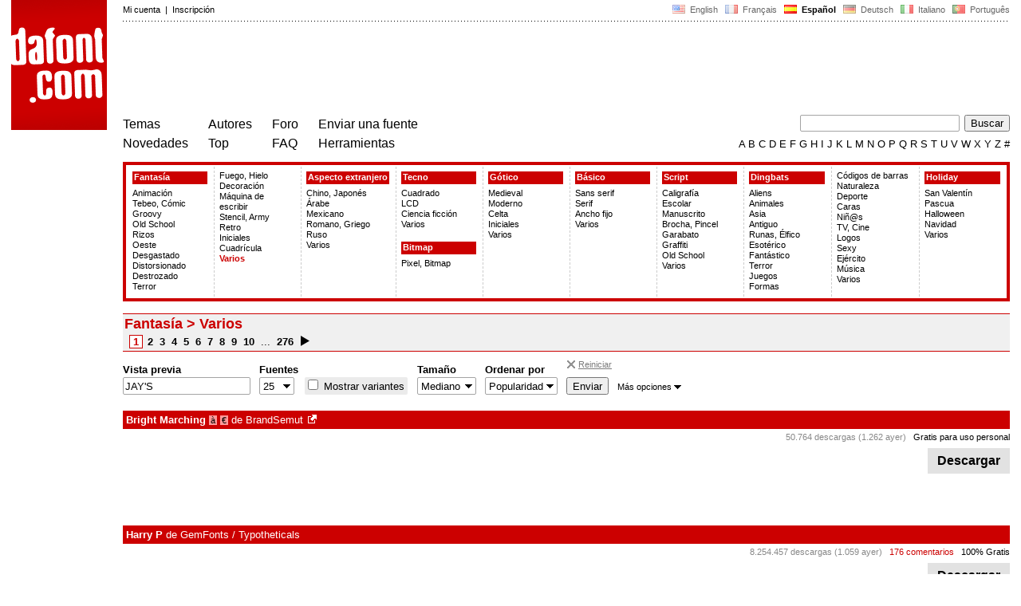

--- FILE ---
content_type: text/html
request_url: https://www.dafont.com/es/theme.php?cat=118&text=JAY%27S
body_size: 8968
content:
<!DOCTYPE html PUBLIC "-//W3C//DTD HTML 4.0 Transitional//EN" "http://www.w3.org/TR/html4/loose.dtd"><html><head><meta http-equiv="Content-Type" content="text/html; charset=ISO-8859-1"><script type="text/javascript" src="https://cache.consentframework.com/js/pa/24639/c/yGbKH/stub" data-cfasync="false" referrerpolicy="unsafe-url"></script><script type="text/javascript" src="https://choices.consentframework.com/js/pa/24639/c/yGbKH/cmp" data-cfasync="false" referrerpolicy="unsafe-url" async></script><title>Fantas&iacute;a &gt; Varios | dafont.com</title><meta name="description" content="Archivo de fuentes de descarga gratuita. B&uacute;squeda por orden alfab&eacute;tico, por estilo, por autor o por popularidad."><meta name="keywords" content="fuentes, descarga, ttf, otf, car&aacute;cter, freeware, shareware, tipograf&iacute;a, tipos de letras, caracteres, fuente, gratis, true type, open type, dingbats"><link rel="canonical" href="https://www.dafont.com/es/theme.php?cat=118"><meta name="robots" content="max-image-preview:large"><script type="text/javascript" src="/js/df5.js"></script><script type="text/javascript">if(ht>"618"){var skypos="fixed";window.onscroll=scrollpos;}else var skypos="absolute";</script><meta http-equiv="Content-Security-Policy" content="block-all-mixed-content"><script type="text/javascript" src="/js/key.js"></script><link rel="stylesheet" type="text/css" href="/css/base11.css"><style type="text/css">body{background:#fff;margin:0px 14px!important;padding:0px!important}textarea, input[type="text"], input[type="password"] {border-radius:2px;border:1px solid #a4a4a4;padding:2px 2px}
	.form_elt { margin:2px 3px 2px 0px;height:22px;border-radius:2px;padding:2px 2px;border:1px solid #a4a4a4; }
	.form_elt_bg { display:inline-block;margin-top:2px;margin-right:4px;padding:0px 4px 2px 0px;border-radius:2px;background:#ebebeb;height:20px;line-height:23px;vertical-align:middle }	
	.form_button { margin:2px 3px 2px 0px;height:22px }
	.perso select{
	-webkit-appearance: none; 
	-moz-appearance: none; 
	background:url("/img/dropdown.gif") no-repeat right 4px top 50%;
	border:1px solid #a4a4a4;border-radius:2px;padding:1px;margin:2px 3px 2px 0px;height:22px;
	text-indent: 0.01px; 
	padding:1px 4px;padding-right:17px;}	.perso select:hover{ background:url("/img/dropdown_hover2.png") no-repeat right 0px top 0px; }.dlbox{height:88px}.google-auto-placed{visibility: hidden; display: none;}.adsbygoogle.adsbygoogle-noablate{visibility: hidden; display: none;}.sd-cmp-1HEM-{visibility: hidden; display: none;}.sd-cmp-tw5AP {color:#999999!important;letter-spacing:unset!important} .sd-cmp-tw5AP {padding:0 0 9px 0 !important} .sd-cmp-ELoVp {text-align:left}.sd-cmp-sfOFQ {bottom:13px !important}.sd-cmp-vfdJD div {color:#999999!important}</style><!--[if gte IE 9]><style type="text/css">.select{padding-top:2px}.lv1left,.lv1right{height:15px;padding-top:4px}</style><![endif]--><meta name="referrer" content="always"><link rel="shortcut icon" type="image/x-icon" href="/img/favicon.ico"><meta name="msvalidate.01" content="13E5394E8874C6A040B22B207EB3EB39" /><!-- Google tag (gtag.js) -->
<script async data-cmp-src="https://www.googletagmanager.com/gtag/js?id=G-W3Z15Z4TYR"></script>
<script>
  window.dataLayer = window.dataLayer || [];
  function gtag(){dataLayer.push(arguments);}
  gtag('js', new Date());

  gtag('config', 'G-W3Z15Z4TYR');
</script>
</head><body  onresize="themesoff()"><div id="width" class="width"><div class="minwidth"><div class="layout"><div class="container"><div style="height:203px;width:120px;float:left;margin-right:20px"><div style="height:163"><a id="top" href="/es/" target="_top"><img width="120" height="163" src="/img/dafont.png"></a></div></div><div style="margin-left:140px"><div class="dfsmall" style="height:13px;padding:6px 0px 7px"><div class="dfsmall right"><a style="cursor:default;" href="/xmas.php"><img src="/img/nof.png" width="1" height="1" border="0"></a> &nbsp;<a class="tdn flag" href="/theme.php?cat=118&text=JAY%27S">&nbsp;<img width="16" height="11" style="vertical-align:-1px" src="/img/flags/us.gif">&nbsp; English </a>&nbsp;<a class="tdn flag" href="/fr/theme.php?cat=118&text=JAY%27S">&nbsp;<img width="16" height="11" style="vertical-align:-1px" src="/img/flags/fr.gif">&nbsp; Fran&ccedil;ais </a>&nbsp;<b>&nbsp;<img width="16" height="11" style="vertical-align:-1px" src="/img/flags/es.gif">&nbsp; Espa&ntilde;ol </b>&nbsp;<a class="tdn flag" href="/de/theme.php?cat=118&text=JAY%27S">&nbsp;<img width="16" height="11" style="vertical-align:-1px" src="/img/flags/de.gif">&nbsp; Deutsch </a>&nbsp;<a class="tdn flag" href="/it/theme.php?cat=118&text=JAY%27S">&nbsp;<img width="16" height="11" style="vertical-align:-1px" src="/img/flags/it.gif">&nbsp; Italiano </a>&nbsp;<a class="tdn flag" href="/pt/theme.php?cat=118&text=JAY%27S">&nbsp;<img width="16" height="11" style="vertical-align:-1px" src="/img/flags/pt.gif">&nbsp; Portugu&ecirc;s </a></div><div class="dfsmall login"><a href="https://www.dafont.com/es/login.php" rel="nofollow">Mi cuenta</a>&nbsp; |&nbsp; <a href="https://www.dafont.com/es/register.php" rel="nofollow">Inscripci&oacute;n</a></div></div><div style="font-size:1px;background-image:url(/img/points.gif);background-repeat:repeat-x"><img src="/img/nof.png" width="1" height="3"></div><div style="width:728px !important; height:90px !important; margin-top:14px; margin-bottom:11px; overflow:hidden !important"><div><script type="text/javascript">
	(function(){
		var bsa_optimize=document.createElement('script');
		bsa_optimize.type='text/javascript';
		bsa_optimize.async=true;
		bsa_optimize.src='https://cdn4.buysellads.net/pub/dafont.js?'+(new Date()-new Date()%600000);
		(document.getElementsByTagName('head')[0]||document.getElementsByTagName('body')[0]).appendChild(bsa_optimize);
	})();
</script>
<!-- DaFont_S2S_Leaderboard_ATF -->
<style>
	@media only screen and (min-width: 0px) and (min-height: 0px) {
		div[id^="bsa-zone_1572558317648-8_123456"] {
			min-width: 320px;
			min-height: 50px;
		}
	}
	@media only screen and (min-width: 640px) and (min-height: 480px) {
		div[id^="bsa-zone_1572558317648-8_123456"] {
			min-width: 728px;
			min-height: 90px;
		}
	}
</style>
<div id="bsa-zone_1572558317648-8_123456"></div>
</div></div><div class="menu" style="padding-right:25px"><a href="./themes.php?text=JAY%27S">Temas</a> <br> <a href="./new.php?text=JAY%27S">Novedades</a></div><div class="menu" style="padding-right:25px"><a href="./authors.php?text=JAY%27S">Autores</a> <br> <a href="./top.php?text=JAY%27S">Top</a></div><div class="menu" style="padding-right:25px"><a href="./forum/">Foro</a><br><a href="./faq.php?text=JAY%27S">FAQ</a></div><div class="menu" style="padding-right:25px"><a href="./submit.php?text=JAY%27S" rel="nofollow">Enviar una fuente</a><br><a href="./soft.php?text=JAY%27S">Herramientas</a></div><div style="text-align:right"><div><form action="./search.php" method="get"><input type="hidden" name="text" value="JAY'S"><input type="text" name="q" tabindex="1" class="search_form" style="width:200px;margin-right:2px" value=""> <input type="submit" value="Buscar"></form></div><div class="tdn upper" style="text-transform:uppercase;line-height:18px;margin-top:7px;white-space:nowrap"><script type="text/javascript">base=".";p="&text=JAY%27S";lettre=""</script><script type="text/javascript" src="/js/alpha.js"></script></div></div></div><div style="clear:left"></div><div style="width:120px;height:600px;float:left;margin-right:20px"><br>&nbsp;<iframe frameborder="0" border="0" scrolling="no" name="ifdf" src="about:blank" width="20" height="1"></iframe><a style="cursor:default" href="/tnt.php"><img src="/img/nof.png" width="1" height="1" border="0"></a></div><script type="text/javascript">document.write('<div id="ad2" style="position:'+skypos+';left:14px;top:205px;z-index:2;width:120px;height:600px;overflow:hidden;"></div>')</script><div><script type="text/javascript">document.write('<div id="sky" style="position:'+skypos+';left:14px;top:183px;z-index:2;width:120px;height:630px;overflow:hidden;">')</script><!-- DaFont_S2S_LeftRail_ATF -->
<style>
	@media only screen and (min-width: 0px) and (min-height: 0px) {
		div[id^="bsa-zone_1572558434479-4_123456"] {
			min-width: 120px;
			min-height: 600px;
		}
	}
	@media only screen and (min-width: 640px) and (min-height: 480px) {
		div[id^="bsa-zone_1572558434479-4_123456"] {
			min-width: 120px;
			min-height: 600px;
		}
	}
</style>
<div id="bsa-zone_1572558434479-4_123456"></div>
</div><script type="text/javascript">document.write('</div>')</script><div style="margin-left:140px;display:block"><div id="themes1"><script type="text/javascript">cat="118";p="&text=JAY%27S";p_u="?text=JAY%27S";d=document;</script><script type="text/javascript" src="/themesv9_es.js"></script>&nbsp;</div><script type="text/javascript">themesoff();</script><div class="titlebar"><div class="dffont2" style="font-size:18px">Fantas&iacute;a &gt; Varios</div><div class="noindex"><span class="select">&nbsp;1&nbsp;</span><a href="/es/theme.php?cat=118&page=2&text=JAY%27S"> 2&nbsp;</a><a href="/es/theme.php?cat=118&page=3&text=JAY%27S"> 3&nbsp;</a><a href="/es/theme.php?cat=118&page=4&text=JAY%27S"> 4&nbsp;</a><a href="/es/theme.php?cat=118&page=5&text=JAY%27S"> 5&nbsp;</a><a href="/es/theme.php?cat=118&page=6&text=JAY%27S"> 6&nbsp;</a><a href="/es/theme.php?cat=118&page=7&text=JAY%27S"> 7&nbsp;</a><a href="/es/theme.php?cat=118&page=8&text=JAY%27S"> 8&nbsp;</a><a href="/es/theme.php?cat=118&page=9&text=JAY%27S"> 9&nbsp;</a><a href="/es/theme.php?cat=118&page=10&text=JAY%27S"> 10&nbsp;</a><span class="cut"> ...&nbsp;</span><a href="/es/theme.php?cat=118&page=276&text=JAY%27S"> 276&nbsp;</a><a title="Atajo de teclado: Flecha Derecha" href="/es/theme.php?cat=118&page=2&text=JAY%27S"><img src="/img/page_suivante.gif" width="21" height="13" align="top"></a></div><script type="text/javascript">left = "";right = "/es/theme.php?cat=118&page=2&text=JAY%27S";document.onkeydown = checkKey;</script></div><br><div style="min-width:837px;margin-bottom:4px"><form method="get" name="nb" action="change_display.php"><input type="hidden" name="cat" value="118"><input type="hidden" name="page" value="1"><input type="hidden" name="fpp_old" value="25"><input type="hidden" name="ref" value="/es/theme.php"><input type="hidden" name="dsort" value="pop"><input type="hidden" name="fpp_default" value="25"><div id="custom" class="perso"><b>Vista previa</b><br><input class="form_elt" style="width:160px" type="text" id="text" name="text" value="JAY'S" maxlength="80" placeholder="Teclea tu texto aqu&iacute;"> </div><div id="fpp" class="perso"><b>Fuentes</b><br><select name="fpp"><option value="25" selected>25</option><option value="50" >50</option><option value="100" >100</option><option value="200" >200</option></select>  </div><div class="perso"><br><div class="form_elt_bg"><input type="checkbox" id="af" name="af"><label for="af">&nbsp;Mostrar variantes</label></div></div><div class="perso"><b>Tama&ntilde;o</b><br><select name="psize"><option value="xs">Diminuto</option><option value="s">Peque&ntilde;o</option><option value="m" selected>Mediano</option><option value="l">Grande</option></select></div><div class="perso"><b>Ordenar por</b><br><select name="sort"><option value="alpha">Nombre</option><option value="pop" selected>Popularidad</option><option value="date">Fecha</option></select></div><div class="perso" style="padding-right:0px"><span style="position:relative;bottom:7px;opacity:0.70"><a class="tdn" style="color:#444" href="#null" onClick='nb.fpp[0].selected=true;nb.a.checked=false;nb.e.checked=false;nb.af.checked=false;nb.psize[2].selected=true;nb.sort[1].selected=true;nb.l10.checked=false;nb.l1.checked=false;nb.l6.checked=false;nb.l13.checked=false;nb.l2.checked=false;nb.l3.checked=false;nb.l0.checked=false;nb.text.value="";nb.submit();'><img style="vertical-align:-2px;margin-left:1px" width="10" height="13" src="/img/hide.gif"> <u class="dfsmall">Reiniciar</u></a></span><br><input class="form_button" style="" type="submit" value="Enviar">&nbsp; <span style="display:inline" id="options"><a class="dfsmall" onclick="change_block('ae','options');change_block('licence','options');" href="#null" >M&aacute;s&nbsp;opciones<img style="vertical-align:1px;margin-left:3px" width="9" height="5" src="/img/dropdown.gif"></a></span></div><div style="height:45px">&nbsp;<br></div><div class="dfsmall" style="display:none" id="licence"><b>Solamente </b> <span class="dfsmall"><input type="checkbox" id="l10" name="l[]" value="10"><label for="l10">&nbsp;Dominio p&uacute;blico / GPL / OFL</label> <input type="checkbox" id="l1" name="l[]" value="1" onclick="checkl(this,'l10')"><label for="l1">&nbsp;100% Gratis</label> <input type="checkbox" id="l6" name="l[]" value="6" onclick="checkl(this,'l10|l1')"><label for="l6">&nbsp;Gratis para uso personal</label> <input type="checkbox" id="l13" name="l[]" value="13" onclick="checkl(this,'l10|l1|l6')"><label for="l13">&nbsp;Donationware</label> <input type="checkbox" id="l2" name="l[]" value="2" onclick="checkl(this,'l10|l1|l6|l13')"><label for="l2">&nbsp;Shareware</label> <input type="checkbox" id="l3" name="l[]" value="3" onclick="checkl(this,'l10|l1|l6|l13|l2')"><label for="l3">&nbsp;Demo</label> <input type="checkbox" id="l0" name="l[]" value="0"><label for="l0">&nbsp;Desconocido</label></span></div><div class="dfsmall"style="display:none"  id="ae"><b>S&oacute;lo fuentes con</b> <span class="dfsmall"> <input type="checkbox" id="accents" name="a"><label for="accents">&nbsp;Acentos</label> <input type="checkbox" id="euro" name="e"><label for="euro">&nbsp;Euro</label></span></div><div style="height:10px">&nbsp;<br></div></form></div><a name="149609"></a><div class="lv1left dfbg"><a href="bright-marching.font?text=JAY%27S"><strong>Bright Marching</strong></a>&nbsp;<span title="Acentos" class="contain">&agrave;</span>&nbsp;<span title="Euro" class="contain">&euro;</span>  de <a href="brand-semut.d8523?text=JAY%27S">BrandSemut</a><a class="tdn" title="http://www.brandsemut.com" href="http://www.brandsemut.com" target="_blank" rel="nofollow">&nbsp;<img width="11" height="11" class="out" src="/img/out3.gif"></a></div><div class="lv1right dfbg">&nbsp;</div><div class="lv2right">&nbsp;<span class="light">50.764 descargas (1.262 ayer)</span> &nbsp; <a class="tdn help black" style="cursor:help" target="_blank" href="./faq.php#copyright">Gratis para uso personal</a></div><div class="dlbox"><a class="dl" title="27 K" href="//dl.dafont.com/dl/?f=bright_marching"  rel="nofollow">&nbsp;Descargar&nbsp;</a></div><div style="background-image:url(//img.dafont.com/preview.php?text=JAY%27S&ttf=bright_marching0&ext=2&size=33&psize=m&y=46)" class="preview"><a href="bright-marching.font?text=JAY%27S"></a></div><div class="dfxsmall">&nbsp;</div><a name="832"></a><div class="lv1left dfbg"><a href="harry-p.font?text=JAY%27S"><strong>Harry P</strong></a> de <a href="gemfonts-typotheticals.d85?text=JAY%27S">GemFonts / Typotheticals</a></div><div class="lv1right dfbg">&nbsp;</div><div class="lv2right">&nbsp;<span class="light">8.254.457 descargas (1.059 ayer)</span> &nbsp; <a style="color:#c00" 2class="tdn" href="font-comment.php?file=harry_p&text=JAY%27S">176 comentarios</a> &nbsp; <a class="tdn help black" style="cursor:help" target="_blank" href="./faq.php#copyright">100% Gratis</a></div><div class="dlbox"><a class="dl" title="15 K" href="//dl.dafont.com/dl/?f=harry_p"  rel="nofollow">&nbsp;Descargar&nbsp;</a></div><div style="background-image:url(//img.dafont.com/preview.php?text=JAY%27S&ttf=harry_p0&ext=1&size=50&psize=m&y=54)" class="preview"><a href="harry-p.font?text=JAY%27S"></a></div><div class="dfxsmall">&nbsp;</div><a name="11820"></a><div class="lv1left dfbg"><a href="angelic-war.font?text=JAY%27S"><strong>Angelic War</strong></a>&nbsp;<span title="Acentos" class="contain">&agrave;</span> de <a href="dirt2-com-sickcapital.d1547?text=JAY%27S">Dirt2.com - SickCapital</a><a class="tdn" title="http://dirt2.com/" href="http://dirt2.com/" target="_blank" rel="nofollow">&nbsp;<img width="11" height="11" class="out" src="/img/out3.gif"></a></div><div class="lv1right dfbg">&nbsp;</div><div class="lv2right">&nbsp;<span class="light">1.974.220 descargas (739 ayer)</span> &nbsp; <a style="color:#c00" 2class="tdn" href="font-comment.php?file=angelic_war&text=JAY%27S">92 comentarios</a> &nbsp; <a class="tdn help black" style="cursor:help" target="_blank" href="./faq.php#copyright">Gratis para uso personal</a>&nbsp;- 2 ficheros</div><div class="dlbox"><a class="dl" title="180 K" href="//dl.dafont.com/dl/?f=angelic_war"  rel="nofollow">&nbsp;Descargar&nbsp;</a><a class="donate dfsmall" href="#null" onclick="document.getElementById('donate3').submit()">Donar al autor</a><form id="donate3" action="https://www.paypal.com/3/cgi-bin/webscr" target="_blank" method="post"><input type="hidden" name="cmd" value="_xclick"><input type="hidden" name="business" value="&#115;&#97;&#108;&#101;&#115;&#64;&#115;&#105;&#99;&#107;&#99;&#97;&#112;&#105;&#116;&#97;&#108;&#46;&#99;&#111;&#109;"><input type="hidden" name="item_name" value="To Dirt2.com - SickCapital, from a nice dafont visitor"><input type="hidden" name="item_number" value="Angelic War font"><input type="hidden" name="no_shipping" value="1"><input type="hidden" name="cn" value="Agregar un comentario"><input type="hidden" name="tax" value="0"><input type="hidden" name="lc" value="ES"/><input type="hidden" name="locale.x" value="es_XC"/><input type="hidden" name="currency_code" value="USD"></form></div><div style="background-image:url(//img.dafont.com/preview.php?text=JAY%27S&ttf=angelic_war1&ext=1&size=38&psize=m&y=47)" class="preview"><a href="angelic-war.font?text=JAY%27S"></a></div><div class="dfxsmall">&nbsp;</div><a name="153619"></a><div class="lv1left dfbg"><a href="super-mellow.font?text=JAY%27S"><strong>Super Mellow</strong></a>&nbsp;<span title="Acentos" class="contain">&agrave;</span>&nbsp;<span title="Euro" class="contain">&euro;</span>  de <a href="fsuarez913.d3946?text=JAY%27S">fsuarez913</a><a class="tdn" title="https://nhfonts.etsy.com/" href="https://nhfonts.etsy.com/" target="_blank" rel="nofollow">&nbsp;<img width="11" height="11" class="out" src="/img/out3.gif"></a></div><div class="lv1right dfbg">&nbsp;</div><div class="lv2right">&nbsp;<span class="light">33.052 descargas (710 ayer)</span> &nbsp; <a class="tdn help black" style="cursor:help" target="_blank" href="./faq.php#copyright">100% Gratis</a></div><div class="dlbox"><a class="dl" title="99 K" href="//dl.dafont.com/dl/?f=super_mellow"  rel="nofollow">&nbsp;Descargar&nbsp;</a></div><div style="background-image:url(//img.dafont.com/preview.php?text=JAY%27S&ttf=super_mellow0&ext=1&size=56&psize=m&y=53)" class="preview"><a href="super-mellow.font?text=JAY%27S"></a></div><div class="dfxsmall">&nbsp;</div><a name="149992"></a><div class="lv1left dfbg"><a href="pink-rose.font?text=JAY%27S"><strong>Pink Rose</strong></a>&nbsp;<span title="Acentos" class="contain">&agrave;</span>&nbsp;<span title="Euro" class="contain">&euro;</span>  de <a href="mozarella-art.d9199?text=JAY%27S">Mozatype</a><a class="tdn" title="https://mozatype.com/" href="https://mozatype.com/" target="_blank" rel="nofollow">&nbsp;<img width="11" height="11" class="out" src="/img/out3.gif"></a></div><div class="lv1right dfbg">&nbsp;</div><div class="lv2right">&nbsp;<span class="light">19.588 descargas (708 ayer)</span> &nbsp; <a class="tdn help black" style="cursor:help" target="_blank" href="./faq.php#copyright">100% Gratis</a>&nbsp;- 2 ficheros</div><div class="dlbox"><a class="dl" title="106 K" href="//dl.dafont.com/dl/?f=pink_rose"  rel="nofollow">&nbsp;Descargar&nbsp;</a><a class="donate dfsmall" href="#null" onclick="document.getElementById('donate5').submit()">Donar al autor</a><form id="donate5" action="https://www.paypal.com/5/cgi-bin/webscr" target="_blank" method="post"><input type="hidden" name="cmd" value="_xclick"><input type="hidden" name="business" value="&#104;&#101;&#108;&#108;&#111;&#46;&#109;&#111;&#122;&#97;&#116;&#121;&#112;&#101;&#64;&#103;&#109;&#97;&#105;&#108;&#46;&#99;&#111;&#109;"><input type="hidden" name="item_name" value="To Mozatype, from a nice dafont visitor"><input type="hidden" name="item_number" value="Pink Rose font"><input type="hidden" name="no_shipping" value="1"><input type="hidden" name="cn" value="Agregar un comentario"><input type="hidden" name="tax" value="0"><input type="hidden" name="lc" value="ES"/><input type="hidden" name="locale.x" value="es_XC"/><input type="hidden" name="currency_code" value="USD"></form></div><div style="background-image:url(//img.dafont.com/preview.php?text=JAY%27S&ttf=pink_rose1&ext=1&size=50&psize=m&y=51)" class="preview"><a href="pink-rose.font?text=JAY%27S"></a></div><div class="dfxsmall">&nbsp;</div><a name="33579"></a><div class="lv1left dfbg"><a href="kg-red-hands.font?text=JAY%27S"><strong>KG Red Hands</strong></a>&nbsp;<span title="Acentos" class="contain">&agrave;</span>&nbsp;<span title="Euro" class="contain">&euro;</span>  de <a href="kimberly-geswein.d1468?text=JAY%27S">Kimberly Geswein</a><a class="tdn" title="https://www.kimberlygeswein.com/" href="https://www.kimberlygeswein.com/" target="_blank" rel="nofollow">&nbsp;<img width="11" height="11" class="out" src="/img/out3.gif"></a></div><div class="lv1right dfbg">&nbsp;</div><div class="lv2right">&nbsp;<span class="light">3.887.208 descargas (590 ayer)</span> &nbsp; <a style="color:#c00" 2class="tdn" href="font-comment.php?file=kg_red_hands&text=JAY%27S">4 comentarios</a> &nbsp; <a class="tdn help black" style="cursor:help" target="_blank" href="./faq.php#copyright">Gratis para uso personal</a>&nbsp;- 2 ficheros</div><div class="dlbox"><a class="dl" title="69 K" href="//dl.dafont.com/dl/?f=kg_red_hands"  rel="nofollow">&nbsp;Descargar&nbsp;</a><a class="donate dfsmall" href="#null" onclick="document.getElementById('donate6').submit()">Donar al autor</a><form id="donate6" action="https://www.paypal.com/6/cgi-bin/webscr" target="_blank" method="post"><input type="hidden" name="cmd" value="_xclick"><input type="hidden" name="business" value="&#103;&#101;&#115;&#119;&#101;&#105;&#110;&#102;&#97;&#109;&#105;&#108;&#121;&#64;&#103;&#109;&#97;&#105;&#108;&#46;&#99;&#111;&#109;"><input type="hidden" name="item_name" value="To Kimberly Geswein, from a nice dafont visitor"><input type="hidden" name="item_number" value="KG Red Hands font"><input type="hidden" name="no_shipping" value="1"><input type="hidden" name="cn" value="Agregar un comentario"><input type="hidden" name="tax" value="0"><input type="hidden" name="lc" value="ES"/><input type="hidden" name="locale.x" value="es_XC"/><input type="hidden" name="currency_code" value="USD"></form></div><div style="background-image:url(//img.dafont.com/preview.php?text=JAY%27S&ttf=kg_red_hands0&ext=1&size=46&psize=m&y=56)" class="preview"><a href="kg-red-hands.font?text=JAY%27S"></a></div><div class="dfxsmall">&nbsp;</div><a name="70909"></a><div class="lv1left dfbg"><a href="break-2.font?text=JAY%27S"><strong>Break</strong></a> de <a href="vladimir-nikolic.d6875?text=JAY%27S">Vladimir Nikolic</a><a class="tdn" title="http://www.creativefabrica.com/designer/vladimirnikolic/ref/144265/" href="http://www.creativefabrica.com/designer/vladimirnikolic/ref/144265/" target="_blank" rel="nofollow">&nbsp;<img width="11" height="11" class="out" src="/img/out3.gif"></a></div><div class="lv1right dfbg">&nbsp;</div><div class="lv2right">&nbsp;<span class="light">1.250.021 descargas (568 ayer)</span> &nbsp; <a style="color:#c00" 2class="tdn" href="font-comment.php?file=break_2&text=JAY%27S">1 comentario</a> &nbsp; <a class="tdn help black" style="cursor:help" target="_blank" href="./faq.php#copyright">Gratis para uso personal</a></div><div class="dlbox"><a class="dl" title="32 K" href="//dl.dafont.com/dl/?f=break_2"  rel="nofollow">&nbsp;Descargar&nbsp;</a><a class="donate dfsmall" href="#null" onclick="document.getElementById('donate7').submit()">Donar al autor</a><form id="donate7" action="https://www.paypal.com/7/cgi-bin/webscr" target="_blank" method="post"><input type="hidden" name="cmd" value="_xclick"><input type="hidden" name="business" value="&#109;&#105;&#108;&#111;&#114;&#97;&#100;&#53;&#49;&#64;&#103;&#109;&#97;&#105;&#108;&#46;&#99;&#111;&#109;"><input type="hidden" name="item_name" value="To Vladimir Nikolic, from a nice dafont visitor"><input type="hidden" name="item_number" value="Break font"><input type="hidden" name="no_shipping" value="1"><input type="hidden" name="cn" value="Agregar un comentario"><input type="hidden" name="tax" value="0"><input type="hidden" name="lc" value="ES"/><input type="hidden" name="locale.x" value="es_XC"/><input type="hidden" name="currency_code" value="USD"></form></div><div style="background-image:url(//img.dafont.com/preview.php?text=JAY%27S&ttf=break_20&ext=1&size=51&psize=m&y=50)" class="preview"><a href="break-2.font?text=JAY%27S"></a></div><div class="dfxsmall">&nbsp;</div><a name="154160"></a><div class="lv1left dfbg"><a href="shopping-for-gifts.font?text=JAY%27S"><strong>Shopping For Gifts</strong></a>&nbsp;<span title="Acentos" class="contain">&agrave;</span>&nbsp;<span title="Euro" class="contain">&euro;</span>  de <a href="misti-s-fonts.d4883?text=JAY%27S">Misti's Fonts</a><a class="tdn" title="https://mistifonts.com/" href="https://mistifonts.com/" target="_blank" rel="nofollow">&nbsp;<img width="11" height="11" class="out" src="/img/out3.gif"></a></div><div class="lv1right dfbg">&nbsp;</div><div class="lv2right">&nbsp;<span class="light">1.526 descargas (419 ayer)</span> &nbsp; <a class="tdn help black" style="cursor:help" target="_blank" href="./faq.php#copyright">Gratis para uso personal</a></div><div class="dlbox"><a class="dl" title="75 K" href="//dl.dafont.com/dl/?f=shopping_for_gifts"  rel="nofollow">&nbsp;Descargar&nbsp;</a><a class="donate dfsmall" href="#null" onclick="document.getElementById('donate8').submit()">Donar al autor</a><form id="donate8" action="https://www.paypal.com/8/cgi-bin/webscr" target="_blank" method="post"><input type="hidden" name="cmd" value="_xclick"><input type="hidden" name="business" value="&#109;&#105;&#115;&#116;&#105;&#64;&#99;&#114;&#101;&#97;&#116;&#105;&#118;&#101;&#102;&#97;&#98;&#114;&#105;&#99;&#97;&#46;&#99;&#111;&#109;"><input type="hidden" name="item_name" value="To Misti's Fonts, from a nice dafont visitor"><input type="hidden" name="item_number" value="Shopping For Gifts font"><input type="hidden" name="no_shipping" value="1"><input type="hidden" name="cn" value="Agregar un comentario"><input type="hidden" name="tax" value="0"><input type="hidden" name="lc" value="ES"/><input type="hidden" name="locale.x" value="es_XC"/><input type="hidden" name="currency_code" value="USD"></form></div><div style="background-image:url(//img.dafont.com/preview.php?text=JAY%27S&ttf=shopping_for_gifts0&ext=1&size=55&psize=m&y=54)" class="preview"><a href="shopping-for-gifts.font?text=JAY%27S"></a></div><div class="dfxsmall">&nbsp;</div><a name="125409"></a><div class="lv1left dfbg"><a href="workforce-combine.font?text=JAY%27S"><strong>Workforce Combine</strong></a>&nbsp;<span title="Acentos" class="contain">&agrave;</span>&nbsp;<span title="Euro" class="contain">&euro;</span>  de <a href="mans-greback.d2878?text=JAY%27S">Måns Grebäck</a><a class="tdn" title="https://www.mansgreback.com" href="https://www.mansgreback.com" target="_blank" rel="nofollow">&nbsp;<img width="11" height="11" class="out" src="/img/out3.gif"></a></div><div class="lv1right dfbg">&nbsp;</div><div class="lv2right">&nbsp;<span class="light">269.722 descargas (316 ayer)</span> &nbsp; <a style="color:#c00" 2class="tdn" href="font-comment.php?file=workforce_combine&text=JAY%27S">1 comentario</a> &nbsp; <a class="tdn help black" style="cursor:help" target="_blank" href="./faq.php#copyright">Gratis para uso personal</a></div><div class="dlbox"><a class="dl" title="6952 K" href="//dl.dafont.com/dl/?f=workforce_combine"  rel="nofollow">&nbsp;Descargar&nbsp;</a></div><div style="background-image:url(//img.dafont.com/preview.php?text=JAY%27S&ttf=workforce_combine0&ext=2&size=63&psize=m&y=69)" class="preview"><a href="workforce-combine.font?text=JAY%27S"></a></div><div class="dfxsmall">&nbsp;</div><a name="7583"></a><div class="lv1left dfbg"><a href="saiyan-sans.font?text=JAY%27S"><strong>Saiyan Sans</strong></a> de <a href="ben-palmer.d1265?text=JAY%27S">Ben Palmer</a><a class="tdn" title="http://www.tboyonline.com/" href="http://www.tboyonline.com/" target="_blank" rel="nofollow">&nbsp;<img width="11" height="11" class="out" src="/img/out3.gif"></a></div><div class="lv1right dfbg">&nbsp;</div><div class="lv2right">&nbsp;<span class="light">1.569.008 descargas (313 ayer)</span> &nbsp; <a style="color:#c00" 2class="tdn" href="font-comment.php?file=saiyan_sans&text=JAY%27S">8 comentarios</a> &nbsp; <a class="tdn help black" style="cursor:help" target="_blank" href="./faq.php#copyright">100% Gratis</a>&nbsp;- 3 ficheros</div><div class="dlbox"><a class="dl" title="117 K" href="//dl.dafont.com/dl/?f=saiyan_sans"  rel="nofollow">&nbsp;Descargar&nbsp;</a></div><div style="background-image:url(//img.dafont.com/preview.php?text=JAY%27S&ttf=saiyan_sans0&ext=1&size=71&psize=m&y=68)" class="preview"><a href="saiyan-sans.font?text=JAY%27S"></a></div><div class="dfxsmall">&nbsp;</div><a name="37330"></a><div class="lv1left dfbg"><a href="riffic.font?text=JAY%27S"><strong>Riffic</strong></a>&nbsp;<span title="Acentos" class="contain">&agrave;</span>&nbsp;<span title="Euro" class="contain">&euro;</span>  de <a href="nini-prower.d1452?text=JAY%27S">InkyType</a></div><div class="lv1right dfbg">&nbsp;</div><div class="lv2right">&nbsp;<span class="light">1.386.868 descargas (270 ayer)</span> &nbsp; <a style="color:#c00" 2class="tdn" href="font-comment.php?file=riffic&text=JAY%27S">7 comentarios</a> &nbsp; <a class="tdn help black" style="cursor:help" target="_blank" href="./faq.php#copyright">Gratis para uso personal</a></div><div class="dlbox"><a class="dl" title="45 K" href="//dl.dafont.com/dl/?f=riffic"  rel="nofollow">&nbsp;Descargar&nbsp;</a></div><div style="background-image:url(//img.dafont.com/preview.php?text=JAY%27S&ttf=riffic0&ext=1&size=48&psize=m&y=54)" class="preview"><a href="riffic.font?text=JAY%27S"></a></div><div class="dfxsmall">&nbsp;</div><a name="13958"></a><div class="lv1left dfbg"><a href="amperzand.font?text=JAY%27S"><strong>Amperzand</strong></a> de <a href="aj-paglia.d2141?text=JAY%27S">AJ Paglia</a><a class="tdn" title="http://ajpaglia.com/" href="http://ajpaglia.com/" target="_blank" rel="nofollow">&nbsp;<img width="11" height="11" class="out" src="/img/out3.gif"></a></div><div class="lv1right dfbg">&nbsp;</div><div class="lv2right">&nbsp;<span class="light">1.475.194 descargas (242 ayer)</span> &nbsp; <a style="color:#c00" 2class="tdn" href="font-comment.php?file=amperzand&text=JAY%27S">26 comentarios</a> &nbsp; <a class="tdn help black" style="cursor:help" target="_blank" href="./faq.php#copyright">100% Gratis</a></div><div class="dlbox"><a class="dl" title="30 K" href="//dl.dafont.com/dl/?f=amperzand"  rel="nofollow">&nbsp;Descargar&nbsp;</a><a class="donate dfsmall" href="#null" onclick="document.getElementById('donate12').submit()">Donar al autor</a><form id="donate12" action="https://www.paypal.com/12/cgi-bin/webscr" target="_blank" method="post"><input type="hidden" name="cmd" value="_xclick"><input type="hidden" name="business" value="&#115;&#119;&#105;&#115;&#115;&#97;&#114;&#109;&#121;&#115;&#104;&#97;&#114;&#107;&#64;&#103;&#109;&#97;&#105;&#108;&#46;&#99;&#111;&#109;"><input type="hidden" name="item_name" value="To AJ Paglia, from a nice dafont visitor"><input type="hidden" name="item_number" value="Amperzand font"><input type="hidden" name="no_shipping" value="1"><input type="hidden" name="cn" value="Agregar un comentario"><input type="hidden" name="tax" value="0"><input type="hidden" name="lc" value="ES"/><input type="hidden" name="locale.x" value="es_XC"/><input type="hidden" name="currency_code" value="USD"></form></div><div style="background-image:url(//img.dafont.com/preview.php?text=JAY%27S&ttf=amperzand0&ext=1&size=43&psize=m&y=51)" class="preview"><a href="amperzand.font?text=JAY%27S"></a></div><div class="dfxsmall">&nbsp;</div><a name="867"></a><div class="lv1left dfbg"><a href="african.font?text=JAY%27S"><strong>African</strong></a> de <a href="allen-r-walden.d203?text=JAY%27S">Allen R. Walden</a></div><div class="lv1right dfbg">&nbsp;</div><div class="lv2right">&nbsp;<span class="light">1.291.723 descargas (211 ayer)</span> &nbsp; <a style="color:#c00" 2class="tdn" href="font-comment.php?file=african&text=JAY%27S">17 comentarios</a> &nbsp; <a class="tdn help black" style="cursor:help" target="_blank" href="./faq.php#copyright">100% Gratis</a></div><div class="dlbox"><a class="dl" title="19 K" href="//dl.dafont.com/dl/?f=african"  rel="nofollow">&nbsp;Descargar&nbsp;</a></div><div style="background-image:url(//img.dafont.com/preview.php?text=JAY%27S&ttf=african0&ext=1&size=58&psize=m&y=62)" class="preview"><a href="african.font?text=JAY%27S"></a></div><div class="dfxsmall">&nbsp;</div><a name="154144"></a><div class="lv1left dfbg"><a href="innerline.font?text=JAY%27S"><strong>Innerline</strong></a> de <a href="tokokoo-studio.d8938?text=JAY%27S">Tokokoo Studio</a><a class="tdn" title="https://justtheskills.com/vendor/tokokoo/" href="https://justtheskills.com/vendor/tokokoo/" target="_blank" rel="nofollow">&nbsp;<img width="11" height="11" class="out" src="/img/out3.gif"></a></div><div class="lv1right dfbg">&nbsp;</div><div class="lv2right">&nbsp;<span class="light">644 descargas (204 ayer)</span> &nbsp; <a class="tdn help black" style="cursor:help" target="_blank" href="./faq.php#copyright">Gratis para uso personal</a>&nbsp;- 2 ficheros</div><div class="dlbox"><a class="dl" title="118 K" href="//dl.dafont.com/dl/?f=innerline"  rel="nofollow">&nbsp;Descargar&nbsp;</a><a class="donate dfsmall" href="#null" onclick="document.getElementById('donate14').submit()">Donar al autor</a><form id="donate14" action="https://www.paypal.com/14/cgi-bin/webscr" target="_blank" method="post"><input type="hidden" name="cmd" value="_xclick"><input type="hidden" name="business" value="&#115;&#117;&#112;&#112;&#111;&#114;&#116;&#64;&#116;&#111;&#107;&#111;&#107;&#111;&#111;&#46;&#99;&#111;&#109;"><input type="hidden" name="item_name" value="To Tokokoo Studio, from a nice dafont visitor"><input type="hidden" name="item_number" value="Innerline font"><input type="hidden" name="no_shipping" value="1"><input type="hidden" name="cn" value="Agregar un comentario"><input type="hidden" name="tax" value="0"><input type="hidden" name="lc" value="ES"/><input type="hidden" name="locale.x" value="es_XC"/><input type="hidden" name="currency_code" value="USD"></form></div><div style="background-image:url(//img.dafont.com/preview.php?text=JAY%27S&ttf=innerline1&ext=1&size=50&psize=m&y=51)" class="preview"><a href="innerline.font?text=JAY%27S"></a></div><div class="dfxsmall">&nbsp;</div><a name="83975"></a><div class="lv1left dfbg"><a href="speedway.font?text=JAY%27S"><strong>Speedway</strong></a>&nbsp;<span title="Acentos" class="contain">&agrave;</span>&nbsp;<span title="Euro" class="contain">&euro;</span>  de <a href="imagex.d2938?text=JAY%27S">imagex</a><a class="tdn" title="https://www.imagex-fonts.com" href="https://www.imagex-fonts.com" target="_blank" rel="nofollow">&nbsp;<img width="11" height="11" class="out" src="/img/out3.gif"></a></div><div class="lv1right dfbg">&nbsp;</div><div class="lv2right">&nbsp;<span class="light">376.366 descargas (195 ayer)</span> &nbsp; <a class="tdn help black" style="cursor:help" target="_blank" href="./faq.php#copyright">Gratis para uso personal</a></div><div class="dlbox"><a class="dl" title="8 K" href="//dl.dafont.com/dl/?f=speedway"  rel="nofollow">&nbsp;Descargar&nbsp;</a></div><div style="background-image:url(//img.dafont.com/preview.php?text=JAY%27S&ttf=speedway0&ext=1&size=47&psize=m&y=64)" class="preview"><a href="speedway.font?text=JAY%27S"></a></div><div class="dfxsmall">&nbsp;</div><a name="26441"></a><div class="lv1left dfbg"><a href="kg-second-chances.font?text=JAY%27S"><strong>KG Second Chances</strong></a>&nbsp;<span title="Acentos" class="contain">&agrave;</span>&nbsp;<span title="Euro" class="contain">&euro;</span>  de <a href="kimberly-geswein.d1468?text=JAY%27S">Kimberly Geswein</a><a class="tdn" title="https://www.kimberlygeswein.com/" href="https://www.kimberlygeswein.com/" target="_blank" rel="nofollow">&nbsp;<img width="11" height="11" class="out" src="/img/out3.gif"></a></div><div class="lv1right dfbg">&nbsp;</div><div class="lv2right">&nbsp;<span class="light">1.498.742 descargas (191 ayer)</span> &nbsp; <a style="color:#c00" 2class="tdn" href="font-comment.php?file=kg_second_chances&text=JAY%27S">3 comentarios</a> &nbsp; <a class="tdn help black" style="cursor:help" target="_blank" href="./faq.php#copyright">Gratis para uso personal</a>&nbsp;- 2 ficheros</div><div class="dlbox"><a class="dl" title="330 K" href="//dl.dafont.com/dl/?f=kg_second_chances"  rel="nofollow">&nbsp;Descargar&nbsp;</a><a class="donate dfsmall" href="#null" onclick="document.getElementById('donate16').submit()">Donar al autor</a><form id="donate16" action="https://www.paypal.com/16/cgi-bin/webscr" target="_blank" method="post"><input type="hidden" name="cmd" value="_xclick"><input type="hidden" name="business" value="&#103;&#101;&#115;&#119;&#101;&#105;&#110;&#102;&#97;&#109;&#105;&#108;&#121;&#64;&#103;&#109;&#97;&#105;&#108;&#46;&#99;&#111;&#109;"><input type="hidden" name="item_name" value="To Kimberly Geswein, from a nice dafont visitor"><input type="hidden" name="item_number" value="KG Second Chances font"><input type="hidden" name="no_shipping" value="1"><input type="hidden" name="cn" value="Agregar un comentario"><input type="hidden" name="tax" value="0"><input type="hidden" name="lc" value="ES"/><input type="hidden" name="locale.x" value="es_XC"/><input type="hidden" name="currency_code" value="USD"></form></div><div style="background-image:url(//img.dafont.com/preview.php?text=JAY%27S&ttf=kg_second_chances0&ext=1&size=47&psize=m&y=57)" class="preview"><a href="kg-second-chances.font?text=JAY%27S"></a></div><div class="dfxsmall">&nbsp;</div><a name="75128"></a><div class="lv1left dfbg"><a href="sirukota.font?text=JAY%27S"><strong>Sirukota</strong></a>&nbsp;<span title="Acentos" class="contain">&agrave;</span> de <a href="jetsmax-studio.d8701?text=JAY%27S">Jetsmax Studio</a><a class="tdn" title="https://jetsmax.com/" href="https://jetsmax.com/" target="_blank" rel="nofollow">&nbsp;<img width="11" height="11" class="out" src="/img/out3.gif"></a></div><div class="lv1right dfbg">&nbsp;</div><div class="lv2right">&nbsp;<span class="light">457.383 descargas (190 ayer)</span> &nbsp; <a class="tdn help black" style="cursor:help" target="_blank" href="./faq.php#copyright">Gratis para uso personal</a></div><div class="dlbox"><a class="dl" title="45 K" href="//dl.dafont.com/dl/?f=sirukota"  rel="nofollow">&nbsp;Descargar&nbsp;</a><a class="donate dfsmall" href="#null" onclick="document.getElementById('donate17').submit()">Donar al autor</a><form id="donate17" action="https://www.paypal.com/17/cgi-bin/webscr" target="_blank" method="post"><input type="hidden" name="cmd" value="_xclick"><input type="hidden" name="business" value="&#97;&#110;&#119;&#97;&#114;&#107;&#104;&#97;&#105;&#114;&#105;&#108;&#48;&#49;&#64;&#103;&#109;&#97;&#105;&#108;&#46;&#99;&#111;&#109;"><input type="hidden" name="item_name" value="To Jetsmax Studio, from a nice dafont visitor"><input type="hidden" name="item_number" value="Sirukota font"><input type="hidden" name="no_shipping" value="1"><input type="hidden" name="cn" value="Agregar un comentario"><input type="hidden" name="tax" value="0"><input type="hidden" name="lc" value="ES"/><input type="hidden" name="locale.x" value="es_XC"/><input type="hidden" name="currency_code" value="USD"></form></div><div style="background-image:url(//img.dafont.com/preview.php?text=JAY%27S&ttf=sirukota0&ext=1&size=66&psize=m&y=68)" class="preview"><a href="sirukota.font?text=JAY%27S"></a></div><div class="dfxsmall">&nbsp;</div><a name="73638"></a><div class="lv1left dfbg"><a href="locanita.font?text=JAY%27S"><strong>Locanita</strong></a> de <a href="mohammad-muhtadi.d9523?text=JAY%27S">EFOS Studio</a><a class="tdn" title="https://www.creativefabrica.com/designer/efosstudio/ref/578142" href="https://www.creativefabrica.com/designer/efosstudio/ref/578142" target="_blank" rel="nofollow">&nbsp;<img width="11" height="11" class="out" src="/img/out3.gif"></a></div><div class="lv1right dfbg">&nbsp;</div><div class="lv2right">&nbsp;<span class="light">470.539 descargas (173 ayer)</span> &nbsp; <a class="tdn help black" style="cursor:help" target="_blank" href="./faq.php#copyright">Gratis para uso personal</a>&nbsp;- 2 ficheros</div><div class="dlbox"><a class="dl" title="40 K" href="//dl.dafont.com/dl/?f=locanita"  rel="nofollow">&nbsp;Descargar&nbsp;</a><a class="donate dfsmall" href="#null" onclick="document.getElementById('donate18').submit()">Donar al autor</a><form id="donate18" action="https://www.paypal.com/18/cgi-bin/webscr" target="_blank" method="post"><input type="hidden" name="cmd" value="_xclick"><input type="hidden" name="business" value="&#101;&#102;&#111;&#115;&#115;&#116;&#117;&#100;&#105;&#111;&#64;&#103;&#109;&#97;&#105;&#108;&#46;&#99;&#111;&#109;"><input type="hidden" name="item_name" value="To EFOS Studio, from a nice dafont visitor"><input type="hidden" name="item_number" value="Locanita font"><input type="hidden" name="no_shipping" value="1"><input type="hidden" name="cn" value="Agregar un comentario"><input type="hidden" name="tax" value="0"><input type="hidden" name="lc" value="ES"/><input type="hidden" name="locale.x" value="es_XC"/><input type="hidden" name="currency_code" value="USD"></form></div><div style="background-image:url(//img.dafont.com/preview.php?text=JAY%27S&ttf=locanita0&ext=1&size=59&psize=m&y=57)" class="preview"><a href="locanita.font?text=JAY%27S"></a></div><div class="dfxsmall">&nbsp;</div><a name="33859"></a><div class="lv1left dfbg"><a href="kg-blank-space.font?text=JAY%27S"><strong>KG Blank Space</strong></a>&nbsp;<span title="Acentos" class="contain">&agrave;</span>&nbsp;<span title="Euro" class="contain">&euro;</span>  de <a href="kimberly-geswein.d1468?text=JAY%27S">Kimberly Geswein</a><a class="tdn" title="https://www.kimberlygeswein.com/" href="https://www.kimberlygeswein.com/" target="_blank" rel="nofollow">&nbsp;<img width="11" height="11" class="out" src="/img/out3.gif"></a></div><div class="lv1right dfbg">&nbsp;</div><div class="lv2right">&nbsp;<span class="light">815.394 descargas (171 ayer)</span> &nbsp; <a class="tdn help black" style="cursor:help" target="_blank" href="./faq.php#copyright">Gratis para uso personal</a>&nbsp;- 2 ficheros</div><div class="dlbox"><a class="dl" title="732 K" href="//dl.dafont.com/dl/?f=kg_blank_space"  rel="nofollow">&nbsp;Descargar&nbsp;</a><a class="donate dfsmall" href="#null" onclick="document.getElementById('donate19').submit()">Donar al autor</a><form id="donate19" action="https://www.paypal.com/19/cgi-bin/webscr" target="_blank" method="post"><input type="hidden" name="cmd" value="_xclick"><input type="hidden" name="business" value="&#103;&#101;&#115;&#119;&#101;&#105;&#110;&#102;&#97;&#109;&#105;&#108;&#121;&#64;&#103;&#109;&#97;&#105;&#108;&#46;&#99;&#111;&#109;"><input type="hidden" name="item_name" value="To Kimberly Geswein, from a nice dafont visitor"><input type="hidden" name="item_number" value="KG Blank Space font"><input type="hidden" name="no_shipping" value="1"><input type="hidden" name="cn" value="Agregar un comentario"><input type="hidden" name="tax" value="0"><input type="hidden" name="lc" value="ES"/><input type="hidden" name="locale.x" value="es_XC"/><input type="hidden" name="currency_code" value="USD"></form></div><div style="background-image:url(//img.dafont.com/preview.php?text=JAY%27S&ttf=kg_blank_space1&ext=1&size=45&psize=m&y=56)" class="preview"><a href="kg-blank-space.font?text=JAY%27S"></a></div><div class="dfxsmall">&nbsp;</div><a name="152339"></a><div class="lv1left dfbg"><a href="belove-melody.font?text=JAY%27S"><strong>Belove Melody</strong></a>&nbsp;<span title="Acentos" class="contain">&agrave;</span>&nbsp;<span title="Euro" class="contain">&euro;</span>  de <a href="brand-semut.d8523?text=JAY%27S">BrandSemut</a><a class="tdn" title="http://www.brandsemut.com" href="http://www.brandsemut.com" target="_blank" rel="nofollow">&nbsp;<img width="11" height="11" class="out" src="/img/out3.gif"></a></div><div class="lv1right dfbg">&nbsp;</div><div class="lv2right">&nbsp;<span class="light">7.036 descargas (153 ayer)</span> &nbsp; <a class="tdn help black" style="cursor:help" target="_blank" href="./faq.php#copyright">Gratis para uso personal</a></div><div class="dlbox"><a class="dl" title="21 K" href="//dl.dafont.com/dl/?f=belove_melody"  rel="nofollow">&nbsp;Descargar&nbsp;</a></div><div style="background-image:url(//img.dafont.com/preview.php?text=JAY%27S&ttf=belove_melody0&ext=2&size=49&psize=m&y=55)" class="preview"><a href="belove-melody.font?text=JAY%27S"></a></div><div class="dfxsmall">&nbsp;</div><a name="152651"></a><div class="lv1left dfbg"><a href="bitter-sugar.font?text=JAY%27S"><strong>Bitter & Sugar</strong></a>&nbsp;<span title="Euro" class="contain">&euro;</span>  de <a href="goma-shin.d2564?text=JAY%27S">Goma Shin</a><a class="tdn" title="https://gomarice.fuma-kotaro.com/" href="https://gomarice.fuma-kotaro.com/" target="_blank" rel="nofollow">&nbsp;<img width="11" height="11" class="out" src="/img/out3.gif"></a></div><div class="lv1right dfbg">&nbsp;</div><div class="lv2right">&nbsp;<span class="light">3.998 descargas (148 ayer)</span> &nbsp; <a class="tdn help black" style="cursor:help" target="_blank" href="./faq.php#copyright">100% Gratis</a></div><div class="dlbox"><a class="dl" title="6 K" href="//dl.dafont.com/dl/?f=bitter_sugar"  rel="nofollow">&nbsp;Descargar&nbsp;</a></div><div style="background-image:url(//img.dafont.com/preview.php?text=JAY%27S&ttf=bitter_sugar0&ext=1&size=58&psize=m&y=60)" class="preview"><a href="bitter-sugar.font?text=JAY%27S"></a></div><div class="dfxsmall">&nbsp;</div><a name="2385"></a><div class="lv1left dfbg"><a href="corleone.font?text=JAY%27S"><strong>Corleone</strong></a>&nbsp;<span title="Acentos" class="contain">&agrave;</span>&nbsp;<span title="Euro" class="contain">&euro;</span>  de <a href="fontmesa.d69?text=JAY%27S">FontMesa LLC</a><a class="tdn" title="http://www.fontmesa.com/" href="http://www.fontmesa.com/" target="_blank" rel="nofollow">&nbsp;<img width="11" height="11" class="out" src="/img/out3.gif"></a></div><div class="lv1right dfbg">&nbsp;</div><div class="lv2right">&nbsp;<span class="light">950.546 descargas (147 ayer)</span> &nbsp; <a style="color:#c00" 2class="tdn" href="font-comment.php?file=corleone&text=JAY%27S">10 comentarios</a> &nbsp; <a class="tdn help black" style="cursor:help" target="_blank" href="./faq.php#copyright">100% Gratis</a>&nbsp;- 2 ficheros</div><div class="dlbox"><a class="dl" title="42 K" href="//dl.dafont.com/dl/?f=corleone"  rel="nofollow">&nbsp;Descargar&nbsp;</a></div><div style="background-image:url(//img.dafont.com/preview.php?text=JAY%27S&ttf=corleone1&ext=2&size=59&psize=m&y=56)" class="preview"><a href="corleone.font?text=JAY%27S"></a></div><div class="dfxsmall">&nbsp;</div><a name="8304"></a><div class="lv1left dfbg"><a href="merchant-copy.font?text=JAY%27S"><strong>Merchant Copy</strong></a> de <a href="cumberland-fontworks.d270?text=JAY%27S">Cumberland Fontworks</a><a class="tdn" title="http://fonts.cumberlandgames.com" href="http://fonts.cumberlandgames.com" target="_blank" rel="nofollow">&nbsp;<img width="11" height="11" class="out" src="/img/out3.gif"></a></div><div class="lv1right dfbg">&nbsp;</div><div class="lv2right">&nbsp;<span class="light">146.634 descargas (134 ayer)</span> &nbsp; <a style="color:#c00" 2class="tdn" href="font-comment.php?file=merchant_copy&text=JAY%27S">1 comentario</a> &nbsp; <a class="tdn help black" style="cursor:help" target="_blank" href="./faq.php#copyright">Gratis para uso personal</a>&nbsp;- 3 ficheros</div><div class="dlbox"><a class="dl" title="230 K" href="//dl.dafont.com/dl/?f=merchant_copy"  rel="nofollow">&nbsp;Descargar&nbsp;</a></div><div style="background-image:url(//img.dafont.com/preview.php?text=JAY%27S&ttf=merchant_copy2&ext=1&size=86&psize=m&y=62)" class="preview"><a href="merchant-copy.font?text=JAY%27S"></a></div><div class="dfxsmall">&nbsp;</div><a name="42421"></a><div class="lv1left dfbg"><a href="very-popular.font?text=JAY%27S"><strong>Very Popular</strong></a>&nbsp;<span title="Acentos" class="contain">&agrave;</span>&nbsp;<span title="Euro" class="contain">&euro;</span>  de <a href="imagex.d2938?text=JAY%27S">imagex</a><a class="tdn" title="https://www.imagex-fonts.com" href="https://www.imagex-fonts.com" target="_blank" rel="nofollow">&nbsp;<img width="11" height="11" class="out" src="/img/out3.gif"></a></div><div class="lv1right dfbg">&nbsp;</div><div class="lv2right">&nbsp;<span class="light">226.015 descargas (119 ayer)</span> &nbsp; <a class="tdn help black" style="cursor:help" target="_blank" href="./faq.php#copyright">Gratis para uso personal</a></div><div class="dlbox"><a class="dl" title="19 K" href="//dl.dafont.com/dl/?f=very_popular"  rel="nofollow">&nbsp;Descargar&nbsp;</a></div><div style="background-image:url(//img.dafont.com/preview.php?text=JAY%27S&ttf=very_popular0&ext=1&size=29&psize=m&y=50)" class="preview"><a href="very-popular.font?text=JAY%27S"></a></div><div class="dfxsmall">&nbsp;</div><a name="153753"></a><div class="lv1left dfbg"><a href="bros-pops.font?text=JAY%27S"><strong>Bros Pops</strong></a> de <a href="blankids.d7030?text=JAY%27S">Blankids</a><a class="tdn" title="https://blankidsfonts.com/" href="https://blankidsfonts.com/" target="_blank" rel="nofollow">&nbsp;<img width="11" height="11" class="out" src="/img/out3.gif"></a></div><div class="lv1right dfbg">&nbsp;</div><div class="lv2right">&nbsp;<span class="light">4.881 descargas (116 ayer)</span> &nbsp; <a class="tdn help black" style="cursor:help" target="_blank" href="./faq.php#copyright">Gratis para uso personal</a></div><div class="dlbox"><a class="dl" title="179 K" href="//dl.dafont.com/dl/?f=bros_pops"  rel="nofollow">&nbsp;Descargar&nbsp;</a><a class="donate dfsmall" href="#null" onclick="document.getElementById('donate25').submit()">Donar al autor</a><form id="donate25" action="https://www.paypal.com/25/cgi-bin/webscr" target="_blank" method="post"><input type="hidden" name="cmd" value="_xclick"><input type="hidden" name="business" value="&#98;&#97;&#110;&#103;&#107;&#105;&#116;&#95;&#116;&#114;&#105;&#115;&#101;&#116;&#105;&#97;&#100;&#105;&#64;&#121;&#97;&#104;&#111;&#111;&#46;&#99;&#111;&#109;"><input type="hidden" name="item_name" value="To Blankids, from a nice dafont visitor"><input type="hidden" name="item_number" value="Bros Pops font"><input type="hidden" name="no_shipping" value="1"><input type="hidden" name="cn" value="Agregar un comentario"><input type="hidden" name="tax" value="0"><input type="hidden" name="lc" value="ES"/><input type="hidden" name="locale.x" value="es_XC"/><input type="hidden" name="currency_code" value="USD"></form></div><div style="background-image:url(//img.dafont.com/preview.php?text=JAY%27S&ttf=bros_pops0&ext=1&size=50&psize=m&y=49)" class="preview"><a href="bros-pops.font?text=JAY%27S"></a></div><div class="dfxsmall">&nbsp;</div><div class="titlebar"><div class="dffont2" style="font-size:18px">Fantas&iacute;a &gt; Varios</div><div class="noindex"><span class="select">&nbsp;1&nbsp;</span><a href="/es/theme.php?cat=118&page=2&text=JAY%27S"> 2&nbsp;</a><a href="/es/theme.php?cat=118&page=3&text=JAY%27S"> 3&nbsp;</a><a href="/es/theme.php?cat=118&page=4&text=JAY%27S"> 4&nbsp;</a><a href="/es/theme.php?cat=118&page=5&text=JAY%27S"> 5&nbsp;</a><a href="/es/theme.php?cat=118&page=6&text=JAY%27S"> 6&nbsp;</a><a href="/es/theme.php?cat=118&page=7&text=JAY%27S"> 7&nbsp;</a><a href="/es/theme.php?cat=118&page=8&text=JAY%27S"> 8&nbsp;</a><a href="/es/theme.php?cat=118&page=9&text=JAY%27S"> 9&nbsp;</a><a href="/es/theme.php?cat=118&page=10&text=JAY%27S"> 10&nbsp;</a><span class="cut"> ...&nbsp;</span><a href="/es/theme.php?cat=118&page=276&text=JAY%27S"> 276&nbsp;</a><a title="Atajo de teclado: Flecha Derecha" href="/es/theme.php?cat=118&page=2&text=JAY%27S"><img src="/img/page_suivante.gif" width="21" height="13" align="top"></a></div><script type="text/javascript">left = "";right = "/es/theme.php?cat=118&page=2&text=JAY%27S";document.onkeydown = checkKey;</script></div><br><div style="text-align:left;max-width:970px;max-height:140px;"><style>div.bBottom div{max-width:970px !important; max-height:100px !important; overflow:hidden !important; margin-left:0 !important; text-align: left !important} ins, iframe{margin-left:0 !important; text-align: left !important}</style><div class="bBottom" style="text-align:left;max-width:970px; max-height:100px; margin:8px 0px"><!-- DaFont_S2S_Bottom_Leaderboard_ROS -->
<style>
	@media only screen and (min-width: 0px) and (min-height: 0px) {
		div[id^="bsa-zone_1764851730586-1_123456"] {
			min-width: 300px;
			min-height: 50px;
		}
	}
	@media only screen and (min-width: 640px) and (min-height: 480px) {
		div[id^="bsa-zone_1764851730586-1_123456"] {
			min-width: 320px;
			min-height: 90px;
		}
	}
</style>
<div id="bsa-zone_1764851730586-1_123456"></div>
</div>&nbsp;</div><div id="themes2"><script type="text/javascript">cat="118";p="&text=JAY%27S";p_u="?text=JAY%27S";d=document;</script><script type="text/javascript" src="/themesv9_es.js"></script>&nbsp;</div><script type="text/javascript">themesoff();</script></div></div></div></div></div><div style="margin-left:140px;clear:left"><div style="padding-right:1px" class="dfsmall tdh right"><span style="display:none"><a href="#" onclick="window.Sddan.cmp.displayUI(); return false;">Cookies</a>&nbsp; -&nbsp; </span><a href="./privacy.php?text=JAY%27S">Pol&iacute;tica de Privacidad</a>&nbsp; -&nbsp; <a href="./contact.php?text=JAY%27S">Contacto</a></div><div class="dfsmall tdh">Links:&nbsp; <a target="_blank" href="http://luc.devroye.org/fonts.html">On snot and fonts</a></div></div>&nbsp;<div style="height:54px;float:left;width:140px"></div><div style="margin-left:140px;display:block;cursor:pointer;height:54px;background:#e6e6e6" OnClick=document.location.href="/es/theme.php?cat=118&text=JAY%27S#top" class="tdn"><div class="right"><img src="/img/top.gif"></div><div style="float:left"><img src="/img/top.gif"></div></div><script src="https://www.anrdoezrs.net/am/100890575/include/allCj/impressions/page/am.js"></script></body></html>

--- FILE ---
content_type: text/css
request_url: https://www.dafont.com/css/base11.css
body_size: 1629
content:
body{background:#fff;margin:0px 14px!important;padding:0px!important}
body,div,td,p,select{font-size:13px;color:#000;font-family:Arial,sans-serif}
.width{width:100%;min-width:965px}
* html .minwidth{padding-left:965px}
* html .container{margin-left:-965px;position:relative}
/*\*/
* html .minwidth,* html .container,* html .layout{height:1px}
/**/
html {overflow-y: scroll;}
.menu{font-size:16px; 2font-weight:400;line-height:24px;white-space:nowrap;float:left}
.menu a, .login a, .perso a {color:#000; text-decoration:none}
.noindex{margin-top:2px;padding:2px 4px 2px}
.noindex a{color:#000;}
.lv1left a, .lv1right a, .lv2right a, .pselectline a{color:#000; text-decoration:none}
.noindex a,.noindex a:hover,.tdh,.tdh a,.tdn,.tdn a,.tdn:hover,.tdn a:hover,.select a,#menuthemes a,.menupselect a,.alpha a,.dl,.donate{text-decoration:none;}
a{color: #000; text-decoration:underline} 
a:hover, .tdh a:hover {color:#c00;text-decoration:underline}
a.tda{color: #000; text-decoration:underline} 
.black:hover, .black a {color:#000}
.help:hover{border-bottom:1px dotted #c00}
img{border:none}
/* table{border:none;border-collapse:collapse} */
table{border:none}
table td{padding:0px}
.nobr{white-space:nowrap}
form{display:inline}
input,select{font-family:Arial,sans-serif}
.points{height:1px;font-size:1px;background-image:url(/img/points.gif);background-repeat:repeat-x}
#menuthemes a,#menuthemes b,.dfsmall,.cat,.dv1,.lv2right,.menupselect a,.contain,.filename,.donate{font-size:11px;font-family:Tahoma,Arial,sans-serif;line-height:13px} 
.dfxsmall{font-size:10px;font-family:Verdana,sans-serif}
.titlebar{padding:2px;font-weight:bold;background:#f0f0f0}
h1,.headerpage{margin-top:0px;font-weight:bold;background:#f0f0f0;font-size:18px;padding:2px 2px}
.headindex{font-size:18px;margin:16px 0px 4px;padding-top:2px} 
.select{font-weight:bold;margin:0px 2px}
.right{float:right}
.perso{float:left;padding-right:8px;height:44px}
.contain{padding:0px 2px 0px;cursor:default;}
/*
.lv1left{float:left;padding:3px;2height:16px}
.lv1right{text-align:right;padding:3px;2height:16px}
*/
.lv1left{float:left}
.lv1right{text-align:right}
.lv1left,.lv1right{padding:3px 4px; height:17px; line-height:17px}
.out{position:relative;top:1px;padding:0px 9px 1px 2px}
.pselectline{padding-top:4px;margin-bottom:-2px}
.lv2right{text-align:right;padding:4px 0px}
.preview_s,.preview_xs{background-repeat:no-repeat;margin-top:1px;height:59px}
.preview{background-repeat:no-repeat;margin-top:1px;height:88px}
.preview_l{background-repeat:no-repeat;margin-top:1px;height:158px}
.preview_s a,.preview_xs a,.preview a,.preview_l a{display:block;width:100%;height:100%}
.dlbox{padding-left:15px;float:right;height:72px;background:#fff}
.dl{2color:#000;display:block;font-weight:bold;font-size:16px;text-align:center;background-color:#e2e2e2;border:2px solid #e2e2e2;padding:5px 6px;margin:3px 0px 4px;white-space:nowrap}
.donate{2color:#000;display:block;text-align:center;border:2px solid #e2e2e2;padding:3px;margin:0px 0px 5px}
.dl:hover,.donate:hover{color:#000}
#menuthemes td,.menupselect{padding:6px 6px}
.catpp a:hover{background:#e3e3e3;color:#000}
#menuthemes a{display:block;width:100%}
.colthemes{border-left:1px dashed #ccc}
.metacat{font-weight:bold;margin-bottom:5px;padding:1px 2px 2px 2px;white-space:nowrap}
//.filename{background:#e3e3e3;margin-bottom:2px}
.filename{display:inline-block;position:relative;top:-1px;background:#e6e6e6;margin-bottom:1px}
.highlight{font-weight:bold}
.cut{font-weight:normal;color:#000}
ul{list-style-type:square;padding-left:15px;margin-left:0px;} /* margin: IE7- */
/* li{list-style-type:square} */
hr{color:#fff;height:0px;border:#000 dotted;border-width:1px 0px 0px 0px}
.alpha{position:absolute;left:0px;top:138px;z-index:1;width:100%;text-align:right;line-height:18px;text-transform:uppercase}
.upper{text-transform:uppercase}
div.notif{margin:25px 0px}
/* div.notif b{font-size:18px;font-weight:bold;background-color:#cf0;padding:6px} */
div.notif b{font-size:18px;font-weight:bold;background-color:#ff3;color:#b00;padding:6px} 
div.notif span{line-height:25px;font-weight:bold;background-color:#cfc;padding:5px}
.padr{padding-right:22px}
.settings{background:#e9e9e9;border-collapse:collapse}
.settings td{padding:2px 4px;border-top:1px solid #fff}
.set{width:460px}
.set input{width:100%}
a.flag{opacity:0.60;color:#000;}
a.flag:hover{opacity:1; text-decoration:none}
.dfbg{background:#c00;color:#fff}
.dfbg a{color:#fff}
.dffont2,#menuthemes b{color:#c00}
.dl:hover,.donate:hover{border:2px solid #c00; text-decoration:none}
#menuthemes table,.menupselect{border:4px solid #c00}
.titlebar{border-top:1px solid #c00;border-bottom:1px solid #c00}
h1,.headerpage{border-top:1px solid #c00;border-bottom:1px solid #c00;color:#c00}
.select{background:#fff;color:#c00;border:solid 1px #c00}
.contain{background:#f99;color:#000}
.pselect,.pselect a{color:#c00}
.fleche{background:#c00}
.headindex{border-top:1px solid #c00;color:#c00}
.settingshead{background:#c00;color:#fff}
.light, .light a{color:#888}
.light a:hover{color:#c00}	
.metacat:hover{background:#d11} 	
.grey{color:#888}


--- FILE ---
content_type: text/javascript
request_url: https://www.dafont.com/themesv9_es.js
body_size: 1514
content:
d.write('<div id="menuthemes"><table width="100%"><tr><td width="10%" valign="top"><div class="metacat dfbg dfsmall"><a href="mtheme.php?id=1'+p+'">Fantasía</a></div><div class="catpp">');c=101;if(c!=cat)d.write('<a href="theme.php?cat=101'+p+'">Animación</a>');else d.write('<b>Animación</b>');c=102;if(c!=cat)d.write('<a href="theme.php?cat=102'+p+'">Tebeo, Cómic</a>');else d.write('<b>Tebeo, Cómic</b>');c=103;if(c!=cat)d.write('<a href="theme.php?cat=103'+p+'">Groovy</a>');else d.write('<b>Groovy</b>');c=104;if(c!=cat)d.write('<a href="theme.php?cat=104'+p+'">Old School</a>');else d.write('<b>Old School</b>');c=105;if(c!=cat)d.write('<a href="theme.php?cat=105'+p+'">Rizos</a>');else d.write('<b>Rizos</b>');c=106;if(c!=cat)d.write('<a href="theme.php?cat=106'+p+'">Oeste</a>');else d.write('<b>Oeste</b>');c=107;if(c!=cat)d.write('<a href="theme.php?cat=107'+p+'">Desgastado</a>');else d.write('<b>Desgastado</b>');c=108;if(c!=cat)d.write('<a href="theme.php?cat=108'+p+'">Distorsionado</a>');else d.write('<b>Distorsionado</b>');c=109;if(c!=cat)d.write('<a href="theme.php?cat=109'+p+'">Destrozado</a>');else d.write('<b>Destrozado</b>');c=110;if(c!=cat)d.write('<a href="theme.php?cat=110'+p+'">Terror</a>');else d.write('<b>Terror</b>');d.write('</div></td><td width="10%" valign="top" class="colthemes" style="padding-top:5px"><div class="catpp">');c=111;if(c!=cat)d.write('<a href="theme.php?cat=111'+p+'">Fuego, Hielo</a>');else d.write('<b>Fuego, Hielo</b>');c=112;if(c!=cat)d.write('<a href="theme.php?cat=112'+p+'">Decoración</a>');else d.write('<b>Decoración</b>');c=113;if(c!=cat)d.write('<a href="theme.php?cat=113'+p+'">Máquina de escribir</a>');else d.write('<b>Máquina de escribir</b>');c=114;if(c!=cat)d.write('<a href="theme.php?cat=114'+p+'">Stencil, Army</a>');else d.write('<b>Stencil, Army</b>');c=115;if(c!=cat)d.write('<a href="theme.php?cat=115'+p+'">Retro</a>');else d.write('<b>Retro</b>');c=116;if(c!=cat)d.write('<a href="theme.php?cat=116'+p+'">Iniciales</a>');else d.write('<b>Iniciales</b>');c=117;if(c!=cat)d.write('<a href="theme.php?cat=117'+p+'">Cuadrícula</a>');else d.write('<b>Cuadrícula</b>');c=118;if(c!=cat)d.write('<a href="theme.php?cat=118'+p+'">Varios</a>');else d.write('<b>Varios</b>');d.write('</div></td><td width="10%" valign="top" class="colthemes"><div class="metacat dfbg dfsmall"><a href="mtheme.php?id=2'+p+'">Aspecto extranjero</a></div><div class="catpp">');c=201;if(c!=cat)d.write('<a href="theme.php?cat=201'+p+'">Chino, Japonés</a>');else d.write('<b>Chino, Japonés</b>');c=202;if(c!=cat)d.write('<a href="theme.php?cat=202'+p+'">Árabe</a>');else d.write('<b>Árabe</b>');c=203;if(c!=cat)d.write('<a href="theme.php?cat=203'+p+'">Mexicano</a>');else d.write('<b>Mexicano</b>');c=204;if(c!=cat)d.write('<a href="theme.php?cat=204'+p+'">Romano, Griego</a>');else d.write('<b>Romano, Griego</b>');c=205;if(c!=cat)d.write('<a href="theme.php?cat=205'+p+'">Ruso</a>');else d.write('<b>Ruso</b>');c=206;if(c!=cat)d.write('<a href="theme.php?cat=206'+p+'">Varios</a>');else d.write('<b>Varios</b>');d.write('</div></td><td width="10%" valign="top" class="colthemes"><div class="metacat dfbg dfsmall"><a href="mtheme.php?id=3'+p+'">Tecno</a></div><div><div class="catpp">');c=301;if(c!=cat)d.write('<a href="theme.php?cat=301'+p+'">Cuadrado</a>');else d.write('<b>Cuadrado</b>');c=302;if(c!=cat)d.write('<a href="theme.php?cat=302'+p+'">LCD</a>');else d.write('<b>LCD</b>');c=303;if(c!=cat)d.write('<a href="theme.php?cat=303'+p+'">Ciencia ficción</a>');else d.write('<b>Ciencia ficción</b>');c=304;if(c!=cat)d.write('<a href="theme.php?cat=304'+p+'">Varios</a>');else d.write('<b>Varios</b>');d.write('</div>&nbsp;<div class="metacat dfbg dfsmall"><a href="bitmap.php'+p_u+'">Bitmap</a></div><div class="catpp">');if(cat!='bitmap')d.write('<a href="bitmap.php'+p_u+'">Pixel, Bitmap</a>');else d.write('<b>Pixel/Bitmap</b>');d.write('</div></td><td width="10%" valign="top" class="colthemes"><div class="metacat dfbg dfsmall"><a href="mtheme.php?id=4'+p+'">Gótico</a></div><div class="catpp">');c=401;if(c!=cat)d.write('<a href="theme.php?cat=401'+p+'">Medieval</a>');else d.write('<b>Medieval</b>');c=402;if(c!=cat)d.write('<a href="theme.php?cat=402'+p+'">Moderno</a>');else d.write('<b>Moderno</b>');c=403;if(c!=cat)d.write('<a href="theme.php?cat=403'+p+'">Celta</a>');else d.write('<b>Celta</b>');c=404;if(c!=cat)d.write('<a href="theme.php?cat=404'+p+'">Iniciales</a>');else d.write('<b>Iniciales</b>');c=405;if(c!=cat)d.write('<a href="theme.php?cat=405'+p+'">Varios</a>');else d.write('<b>Varios</b>');d.write('</div></td><td width="10%" valign="top" class="colthemes"><div class="metacat dfbg dfsmall"><a href="mtheme.php?id=5'+p+'">Básico</a></div><div class="catpp">');c=501;if(c!=cat)d.write('<a href="theme.php?cat=501'+p+'">Sans serif</a>');else d.write('<b>Sans serif</b>');c=502;if(c!=cat)d.write('<a href="theme.php?cat=502'+p+'">Serif</a>');else d.write('<b>Serif</b>');c=503;if(c!=cat)d.write('<a href="theme.php?cat=503'+p+'">Ancho fijo</a>');else d.write('<b>Ancho fijo</b>');c=504;if(c!=cat)d.write('<a href="theme.php?cat=504'+p+'">Varios</a>');else d.write('<b>Varios</b>');d.write('</div></td><td width="10%" valign="top" class="colthemes"><div class="metacat dfbg dfsmall"><a href="mtheme.php?id=6'+p+'">Script</a></div><div class="catpp">');c=601;if(c!=cat)d.write('<a href="theme.php?cat=601'+p+'">Caligrafía</a>');else d.write('<b>Caligrafía</b>');c=602;if(c!=cat)d.write('<a href="theme.php?cat=602'+p+'">Escolar</a>');else d.write('<b>Escolar</b>');c=603;if(c!=cat)d.write('<a href="theme.php?cat=603'+p+'">Manuscrito</a>');else d.write('<b>Manuscrito</b>');c=604;if(c!=cat)d.write('<a href="theme.php?cat=604'+p+'">Brocha, Pincel</a>');else d.write('<b>Brocha, Pincel</b>');c=605;if(c!=cat)d.write('<a href="theme.php?cat=605'+p+'">Garabato</a>');else d.write('<b>Garabato</b>');c=606;if(c!=cat)d.write('<a href="theme.php?cat=606'+p+'">Graffiti</a>');else d.write('<b>Graffiti</b>');c=607;if(c!=cat)d.write('<a href="theme.php?cat=607'+p+'">Old School</a>');else d.write('<b>Old School</b>');c=608;if(c!=cat)d.write('<a href="theme.php?cat=608'+p+'">Varios</a>');else d.write('<b>Varios</b>');d.write('</div></td><td width="10%" valign="top" class="colthemes"><div class="metacat dfbg dfsmall"><a href="mtheme.php?id=7'+p+'">Dingbats</a></div><div class="catpp">');c=701;if(c!=cat)d.write('<a href="theme.php?cat=701'+p+'">Aliens</a>');else d.write('<b>Aliens</b>');c=702;if(c!=cat)d.write('<a href="theme.php?cat=702'+p+'">Animales</a>');else d.write('<b>Animales</b>');c=703;if(c!=cat)d.write('<a href="theme.php?cat=703'+p+'">Asia</a>');else d.write('<b>Asia</b>');c=704;if(c!=cat)d.write('<a href="theme.php?cat=704'+p+'">Antiguo</a>');else d.write('<b>Antiguo</b>');c=705;if(c!=cat)d.write('<a href="theme.php?cat=705'+p+'">Runas, Élfico</a>');else d.write('<b>Runas, Élfico</b>');c=706;if(c!=cat)d.write('<a href="theme.php?cat=706'+p+'">Esotérico</a>');else d.write('<b>Esotérico</b>');c=707;if(c!=cat)d.write('<a href="theme.php?cat=707'+p+'">Fantástico</a>');else d.write('<b>Fantástico</b>');c=708;if(c!=cat)d.write('<a href="theme.php?cat=708'+p+'">Terror</a>');else d.write('<b>Terror</b>');c=709;if(c!=cat)d.write('<a href="theme.php?cat=709'+p+'">Juegos</a>');else d.write('<b>Juegos</b>');c=710;if(c!=cat)d.write('<a href="theme.php?cat=710'+p+'">Formas</a>');else d.write('<b>Formas</b>');d.write('</div></td><td width="10%" valign="top" class="colthemes" style="padding-top:5px"><div class="catpp">');c=711;if(c!=cat)d.write('<a href="theme.php?cat=711'+p+'">Códigos de barras</a>');else d.write('<b>Códigos de barras</b>');c=712;if(c!=cat)d.write('<a href="theme.php?cat=712'+p+'">Naturaleza</a>');else d.write('<b>Naturaleza</b>');c=713;if(c!=cat)d.write('<a href="theme.php?cat=713'+p+'">Deporte</a>');else d.write('<b>Deporte</b>');c=714;if(c!=cat)d.write('<a href="theme.php?cat=714'+p+'">Caras</a>');else d.write('<b>Caras</b>');c=715;if(c!=cat)d.write('<a href="theme.php?cat=715'+p+'">Niñ@s</a>');else d.write('<b>Niñ@s</b>');c=716;if(c!=cat)d.write('<a href="theme.php?cat=716'+p+'">TV, Cine</a>');else d.write('<b>TV, Cine</b>');c=717;if(c!=cat)d.write('<a href="theme.php?cat=717'+p+'">Logos</a>');else d.write('<b>Logos</b>');c=718;if(c!=cat)d.write('<a href="theme.php?cat=718'+p+'">Sexy</a>');else d.write('<b>Sexy</b>');c=719;if(c!=cat)d.write('<a href="theme.php?cat=719'+p+'">Ejército</a>');else d.write('<b>Ejército</b>');c=720;if(c!=cat)d.write('<a href="theme.php?cat=720'+p+'">Música</a>');else d.write('<b>Música</b>');c=721;if(c!=cat)d.write('<a href="theme.php?cat=721'+p+'">Varios</a>');else d.write('<b>Varios</b>');d.write('</div></td><td width="10%" valign="top" class="colthemes"><div class="metacat dfbg dfsmall"><a href="mtheme.php?id=8'+p+'">Holiday</a></div><div class="catpp">');c=801;if(c!=cat)d.write('<a href="theme.php?cat=801'+p+'">San Valentín</a>');else d.write('<b>San Valentín</b>');c=802;if(c!=cat)d.write('<a href="theme.php?cat=802'+p+'">Pascua</a>');else d.write('<b>Pascua</b>');c=803;if(c!=cat)d.write('<a href="theme.php?cat=803'+p+'">Halloween</a>');else d.write('<b>Halloween</b>');c=804;if(c!=cat)d.write('<a href="theme.php?cat=804'+p+'">Navidad</a>');else d.write('<b>Navidad</b>');c=805;if(c!=cat)d.write('<a href="theme.php?cat=805'+p+'">Varios</a>');else d.write('<b>Varios</b>');d.write('</div></div></td></tr></table></div>');